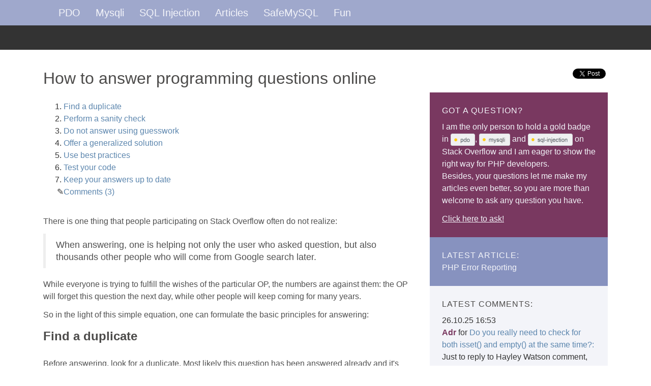

--- FILE ---
content_type: text/html; charset=latin1
request_url: https://phpdelusions.net/socode
body_size: 8310
content:
<!DOCTYPE html>
<html>
  <head>
    <!-- HTML5 shim and Respond.js IE8 support of HTML5 elements and media queries--><!--[if lt IE 7 ]><html class="ie ie6" lang="en"> <![endif]-->
    <!--[if IE 7 ]><html class="ie ie7" lang="en"> <![endif]-->
    <!--[if IE 8 ]><html class="ie ie8" lang="en"> <![endif]-->
    <!--[if (gte IE 9)|!(IE)]><!--><html lang="en"> <!--<![endif]-->
    <!--[if lt IE 9]>
    <script src="js/html5shiv.js"></script>
    <script src="js/respond.js"></script>
    <![endif]-->
    <!-- Mobile Devices Scale Trick-->
    <meta name="google-site-verification" content="rXSCgsT7Ek0Ybsq0OoRen2NsI91_GOHSCXWmGQ3K8OM" />
    <meta name="viewport" content="width=device-width, initial-scale=1.0">
    <!-- Seo Tags-->
    <meta property="og:type" content="article" />
    <meta property="og:title" content="How to answer programming questions online" />
    <meta property="og:site_name" content="Treating PHP delusions" />
    <meta property="og:description" content="There is one thing that people participating on Stack Overflow often do not realize:" />
    <meta property="og:url" content="https://phpdelusions.net/socode" />
    <meta property="og:image" content="https://phpdelusions.net/img/phpdelusion-big.png" />

    <meta name="description" content="There is one thing that people participating on Stack Overflow often do not realize:">

    <title>How to answer programming questions online - Treating PHP Delusions</title>
    <!-- Favicon-->
<link rel="apple-touch-icon" sizes="57x57" href="/apple-touch-icon-57x57.png">
<link rel="apple-touch-icon" sizes="60x60" href="/apple-touch-icon-60x60.png">
<link rel="apple-touch-icon" sizes="72x72" href="/apple-touch-icon-72x72.png">
<link rel="apple-touch-icon" sizes="76x76" href="/apple-touch-icon-76x76.png">
<link rel="apple-touch-icon" sizes="114x114" href="/apple-touch-icon-114x114.png">
<link rel="apple-touch-icon" sizes="120x120" href="/apple-touch-icon-120x120.png">
<link rel="apple-touch-icon" sizes="144x144" href="/apple-touch-icon-144x144.png">
<link rel="apple-touch-icon" sizes="152x152" href="/apple-touch-icon-152x152.png">
<link rel="apple-touch-icon" sizes="180x180" href="/apple-touch-icon-180x180.png">
<link rel="icon" type="image/png" href="/favicon-32x32.png" sizes="32x32">
<link rel="icon" type="image/png" href="/android-chrome-192x192.png" sizes="192x192">
<link rel="icon" type="image/png" href="/favicon-96x96.png" sizes="96x96">
<link rel="icon" type="image/png" href="/favicon-16x16.png" sizes="16x16">
<link rel="manifest" href="/manifest.json">
<link rel="mask-icon" href="/safari-pinned-tab.svg" color="#5bbad5">
<meta name="msapplication-TileColor" content="#da532c">
<meta name="msapplication-TileImage" content="/mstile-144x144.png">
<meta name="theme-color" content="#ffffff">
   
    <!-- StyleSheet-->
    <link rel="stylesheet" href="/bower_components/bootstrap/dist/css/bootstrap.min.css" type="text/css">
    <link rel="stylesheet" href="/css/phpdelusions.css" type="text/css">
    <!-- Loading Fira Sans From Google-->
  </head>
  <body>
    <nav role="navigation" class="navbar navbar-phpfaq">
      <div class="container">
        <div class="col-xs-12">
          <div class="navbar-header">
            <button type="button" data-toggle="collapse" data-target="#bs-example-navbar-collapse-1" class="navbar-toggle collapsed">
                <i class="fa fa-bars icon-baton"></i>
                <span class="sr-only">Menu</span>
            </button>
                      </div>
          <div id="bs-example-navbar-collapse-1" class="collapse navbar-collapse">
            <ul class="nav navbar-nav navbar-left">

              <li><a href="/pdo">PDO</a></li>
              <li><a href="/mysqli">Mysqli</a></li>
              <li><a href="/sql_injection">SQL Injection</a></li>
              <li><a href="/articles">Articles</a></li>
              <li><a href="/safemysql">SafeMySQL</a></li>
              <li><a href="/fun">Fun</a></li>

            </ul>
          </div>
        </div>
      </div>
    </nav>

    <div class="crumbs">
      <div class="container">
        <div class="col-xs-12">
          <ol class="breadcrumb">
            <li>&nbsp;&nbsp;&nbsp;&nbsp;&nbsp;&nbsp;&nbsp;&nbsp;&nbsp;&nbsp;&nbsp;&nbsp;&nbsp;&nbsp;&nbsp;&nbsp;</li>

          </ol>
        </div>
      </div>
    </div>

    <div class="container main-content">
        <div style="float:right;margin: 0 15px 20px 0;">
<div id="fb-root" sryle="margin: 5px 5px;"></div>
<script>(function(d, s, id) {
  var js, fjs = d.getElementsByTagName(s)[0];
  if (d.getElementById(id)) return;
  js = d.createElement(s); js.id = id;
  js.src = "//connect.facebook.net/en_US/sdk.js#xfbml=1&version=v2.5";
  fjs.parentNode.insertBefore(js, fjs);
}(document, 'script', 'facebook-jssdk'));</script>
            <span style="vertical-align:sub;"><a class="twitter-share-button" data-url="http://phpdelusions.net/socode" href="https://twitter.com/share">Tweet</a> <script>!function(d,s,id){var js,fjs=d.getElementsByTagName(s)[0];if(!d.getElementById(id)){js=d.createElement(s);js.id=id;js.src="//platform.twitter.com/widgets.js";fjs.parentNode.insertBefore(js,fjs);}}(document,"script","twitter-wjs");</script></span>
            <div class="fb-like" data-href="http://phpdelusions.net//socode" data-layout="button_count" data-action="like" data-show-faces="false" data-share="true"></div>
        </div>
      <div class="col-xs-12 col-sm-7 col-md-8 mb-4">
      <h1>How to answer programming questions online</h1>
<ol><li><a href='#dupe'>Find a duplicate</a></li>
<li><a href='#sanity'>Perform a sanity check</a></li>
<li><a href='#no_guesswork'>Do not answer using guesswork</a></li>
<li><a href='#generalized'>Offer a generalized solution</a></li>
<li><a href='#best_practices'>Use best practices</a></li>
<li><a href='#test'>Test your code</a></li>
<li><a href='#update'>Keep your answers up to date</a></li>
<li style="list-style-type: '&#9998;';"><a href="#comments">Comments (3)</a></li></ol><br>
<p>There is one thing that people participating on Stack Overflow often do not realize:</p>
<blockquote>
<p>When answering, one is helping not only the user who asked question, but also thousands other people who will come from Google search later.</p>
</blockquote>
<p>While everyone is trying to fulfill the wishes of the particular OP, the numbers are against them: the OP will forget this question the next day, while other people will keep coming for many years.</p>
<p>So in the light of this simple equation, one can formulate the basic principles for answering:</p>
<h3 id="dupe" class="title-h3">Find a duplicate</h3>
<p>Before answering, look for a duplicate. Most likely this question has been answered already and it's better to link an existing answer than to write another one.</p>
<h3 id="sanity" class="title-h3">Perform a sanity check</h3>
<p>always perform a sanity check for the question. People make strange assumptions and draw even stranger conclusions. Always verify the claimed behavior against your knowledge. If you don't have enough knowledge in the area, then don't answer at all, but wait for more experienced users to come.</p>
<ul>
<li>think one move ahead: what would be the outcome of my answer? Will it do any good for the OP? May be it would contradict with good practices or common sense?  </li>
<li>think one move behind: why would the OP ask such a question? What could be the background? Isn't a question being an <a href="https://phpdelusions.net/fun/circumcision">XY problem</a>? If so, what could be the actual problem instead?</li>
</ul>
<h3 id="no_guesswork" class="title-h3">Do not answer using guesswork</h3>
<p>Avoid blunt suggestions like &quot;a file cannot be saved? check permissions!&quot;. There are thousands possible reasons for such a problem. Even if your suggestion will work for the OP, there are others for whom it won't. First tell a user how they can get the error message that will reveal the actual problem, and after that offer them the solution for this particular issue. Consider editing the question to include the error message to help future visitors quickly identify whether the question applies to their case.</p>
<h3 id="generalized" class="title-h3">Offer a generalized solution</h3>
<p>When answering, always prefer a generalized solution for the problem stated in the question title, as Google will send people from Search based on the title.</p>
<ul>
<li>Only after offering a generalized solution, add a section for the OP's problem. It will help them but not at the cost of distracting the future visitors.</li>
<li>Refrain from nitpicking, and do not make your answer an irrelevant code review. It will distract a future reader from the core problem's solution. If a code review is all you can offer then don't answer at all, instead vote to close the question as it is off topic - it may be better suited to <a href="https://codereview.stackexchange.com/">Code Review Stack Exchange</a>.</li>
<li>In case the question title is not relevant to the body, or not informative at all, edit the question title. It should be relevant to the problem and unique enough. As a result, it will attract more visitors and bring you more upvotes.</li>
</ul>
<h3 id="best_practices" class="title-h3">Use best practices</h3>
<p>Always offer the better solution, follow the best practice known for the moment. Avoid quick and dirty hacks. People would code and copy/paste your code without thinking twice, so don't make Stack Overflow a dispenser of bad or outdated practices. Do not submit to low demands. Remember all those people who will learn from your answer.</p>
<h3 id="test" class="title-h3">Test your code</h3>
<p>Always keep handy a test bench, an environment for the chosen language, where you can test the code you are offering. It will save you from making typos and also from a shameful blunder in case the technology is not that familiar to you. In short, always test your code before posting - it is not as hard as it seems. For example, every PHP user has a local web-server with PHP and database installed. It does no harm to write your code in your favorite editor, then run it and only then paste it to the answer.</p>
<ul>
<li>A hint: you can always use this bench to test the code posted in the question. Sometimes the OP claims that their seemingly working code doesn't work, so you can test and prove it. Otherwise, vote to close the question.</li>
</ul>
<h3 id="update" class="title-h3">Keep your answers up to date</h3>
<p>If you notice that some answer of yours is getting more attention than others (in other words it gets an upvote once in a while), revisit it regularly and keep it up to date. One good, refined and well-explained answer is better than a dozen of quick and dirty code-only snippets.</p><br>
<br>
<br>
      </div>

      <div class="col-xs-12 col-sm-5 col-md-4">
        <div class="sidebar pb-6">
          <div class="sidebar-block bg-secondary p-3">
            <h3 class="uppercase mb-1"><a href="#comments">Got a question?</a></h3>
            <p class="mb-0">I am the only person to hold a gold badge in 
            <a href="http://stackoverflow.com/help/badges/4220/pdo" rel="nofollow"><img height="24" title="PDO gold badge" src="/img/badge-pdo.png"></a>,
            <a href="http://stackoverflow.com/help/badges/6342/mysqli" rel="nofollow"><img height="24" title="Mysqli gold badge" src="/img/badge-mysqli.png"></a>
            and 
            <a href="http://stackoverflow.com/help/badges/5981/sql-injection" rel="nofollow"><img height="24" title="SQL Injection gold badge" src="/img/badge-sql-injection.png"></a>
             on Stack Overflow and I am eager to show the right way for PHP developers.</p>
            <p>Besides, your questions let me make my articles even better, so you are more than welcome to ask any question you have.</p>
            <p class="mb-0"><a href="#comments" style="text-decoration:underline;">Click here to ask!</a></p>
          </div>
          <div class="sidebar-block bg-primary p-3">
            <a href="/articles/error_reporting">
                <span class="uppercase">Latest article:</span><br>
                PHP Error Reporting
            </a>
          </div>

          <div class="sidebar-block bg-primary-11 p-3">
              <h3 class="uppercase mb-1">Latest comments:</h3>
              <ul class="last-comments-list">
 
                <li>
	                26.10.25 16:53<br><span class="comment-author">Adr</span>
                	for <a href="/articles/empty#comment-1488">Do you really need to check for both isset() and empty() at the same time?:</a><br>
	                <span class="comment">Just to reply to Hayley Watson comment, there are actually some case where it makes sense to... </span><br>
	                <a href="/articles/empty#comment-1488">read more</a>
		        </li>
 
                <li>
	                07.10.25 11:36<br><span class="comment-author">offermag</span>
                	for <a href="/top#comment-1461">Top 10:</a><br>
	                <span class="comment">This is such a thorough debunking of PHP myths! &amp;#128079;
It’s refreshing to see misconceptions... </span><br>
	                <a href="/top#comment-1461">read more</a>
		        </li>
 
                <li>
	                25.08.25 12:59<br><span class="comment-author">administrasi bisnis</span>
                	for <a href="/top#comment-1422">Top 10:</a><br>
	                <span class="comment">This gave me a whole new perspective – thank you so much. </span><br>
	                <a href="/top#comment-1422">read more</a>
		        </li>
 
                <li>
	                03.08.25 17:20<br><span class="comment-author">Roberto</span>
                	for <a href="/mysqli_examples/select#comment-1411">How to run a SELECT query using Mysqli:</a><br>
	                <span class="comment">To the author: Did you freaking try what you wrote? It works only if in the db there is one... </span><br>
	                <a href="/mysqli_examples/select#comment-1411">read more</a>
		        </li>
 
                <li>
	                27.07.25 00:14<br><span class="comment-author">learining</span>
                	for <a href="/mysqli_examples/prepared_select#comment-1410">Mysqli SELECT query with prepared statements:</a><br>
	                <span class="comment">can you please explain / show an example:
1  num_rows with a prepared select 
2  affected_rows... </span><br>
	                <a href="/mysqli_examples/prepared_select#comment-1410">read more</a>
		        </li>
              </ul>

          </div>

          <div class="sidebar-block bg-primary-10 p-3" align="center">
<a class="twitter-timeline" href="https://twitter.com/ShrapnelCol" data-widget-id="732288407301435392" width="300" height="400" data-chrome="noheader nofooter noborder">Tweets by @ShrapnelCol</a>
<script>!function(d,s,id){var js,fjs=d.getElementsByTagName(s)[0],p=/^http:/.test(d.location)?'http':'https';if(!d.getElementById(id)){js=d.createElement(s);js.id=id;js.src=p+"://platform.twitter.com/widgets.js";fjs.parentNode.insertBefore(js,fjs);}}(document,"script","twitter-wjs");</script>
          </div>

          </div>
        </div>
        </div>
      </div>
      
    </div>
    
    <div class="comments pt-3 pb-3">
      <div class="container" id="comments">
        <div class="col-lg-6 col-md-9 col-sm-9">
          <h2>Add a comment</h2>
          <p>Please refrain from sending spam or advertising of any sort.<br>
          Messages with hyperlinks will be pending for moderator's review.</p>
          <p><b>Markdown is now supported:</b>
          <ul>
          <li><code>&gt;</code> before and an empty line after for a quote
          <li>to mark a block of code add four spaces before each line and empty lines before and after
          </ul>
          </p>
          <form class="form-horizontal form-phpfaq mt-3" method="POST">
            <div class="form-group">
              <label for="comment-name" class="col-sm-4 control-label">Your name</label>
              <div class="col-sm-8">
                <input type="text" name="name" id="comment-name" class="form-control" value="">
              </div>
            </div>
            <div class="form-group">
              <label for="comment-email" class="col-sm-4 control-label">Are you a robot?</label>
              <div class="col-sm-8">
                <input type="text" name="email" id="comment-email" class="form-control">
              </div>
            </div>
            <div class="form-group">
              <label for="comment-comment" class="col-sm-4 control-label">Message</label>
              <div class="col-sm-8">
                <textarea name="body" rows="5" id="comment-comment" class="form-control"></textarea>
              </div>
            </div>
            <div class="form-group">
              <label for="comment-city" class="col-sm-4 control-label">Address</label>
              <div class="col-sm-8">
                <input type="text" name="city" id="comment-city" class="form-control" value="">
                <p class="form-control-static">If you want to get a reply from admin, you may enter your E—mail address above</p>
              </div>
            </div>
            <div class="form-group">
              <div class="col-sm-4"></div>
              <div class="col-sm-8 col-md-4 col-lg-4">
                  <input type="hidden" name="date" value="1768634250">
                  <input type="hidden" name="topic" value="69">
                <button type="submit" class="btn btn-phpfaq btn-block">Send</button>
              </div>
            </div>
          </form>

        </div>
      </div>
    </div>
    <div class="comments pt-6">
      <div class="container">
        <div class="col-xs-12 col-sm-7 col-md-8">
          <h2 class="h1">Comments:</h2>
          <ul class="comments-list">
 
            <li class="comment" id="comment-1096">
              <div class="comment-author">
              	Phil Rasmussen, 28.04.22 17:58              </div>
              <div class="comment-body" style="overflow:hidden"><p>I am in the process of upgrading my website coding to from php 7.1 to conform to php 7.4 requirements.  Most of this re-coding deals with my mysql databases and tables.</p>
<p>I am switching all my database queries from mysqli to PDO.</p>
<p>I am having trouble with the PDO update process and I don't know if I am missing something in my coding or if this is a php.ini problem or a php version issue.  I'm hoping that your can help me out.  My PDO connection works as does select, delete, and insert.  My update code is below.</p>
<p>Looking forward to hearing from you and what the problem might be.
Phil Rasmussen</p>
<pre><code><span style="color: #0000BB">$stmt </span><span style="color: #007700">= </span><span style="color: #0000BB">$conn</span><span style="color: #007700">-&gt;</span><span style="color: #0000BB">prepare</span><span style="color: #007700">(</span><span style="color: #DD0000">"
UPDATE classified
SET
buy_sell = :buy_sell,
date = :today,
item = :item,
price = :price,
description = :description,
status = :status,
photo = :photo
WHERE classified_id = :classified_id
"</span><span style="color: #007700">);
echo </span><span style="color: #DD0000">"hi there"</span><span style="color: #007700">;
</span><span style="color: #0000BB">$stmt</span><span style="color: #007700">-&gt; </span><span style="color: #0000BB">bindParam</span><span style="color: #007700">(</span><span style="color: #DD0000">':buy_sell' </span><span style="color: #007700">, </span><span style="color: #0000BB">$buy_sell</span><span style="color: #007700">, </span><span style="color: #0000BB">PDO</span><span style="color: #007700">::</span><span style="color: #0000BB">PARAM_INT</span><span style="color: #007700">);
</span><span style="color: #0000BB">$stmt</span><span style="color: #007700">-&gt; </span><span style="color: #0000BB">bindParam</span><span style="color: #007700">(</span><span style="color: #DD0000">':date' </span><span style="color: #007700">, </span><span style="color: #0000BB">$today</span><span style="color: #007700">, </span><span style="color: #0000BB">PDO</span><span style="color: #007700">::</span><span style="color: #0000BB">PARAM_INT</span><span style="color: #007700">);
</span><span style="color: #0000BB">$stmt</span><span style="color: #007700">-&gt; </span><span style="color: #0000BB">bindParam</span><span style="color: #007700">(</span><span style="color: #DD0000">':item' </span><span style="color: #007700">, </span><span style="color: #0000BB">$item</span><span style="color: #007700">, </span><span style="color: #0000BB">PDO</span><span style="color: #007700">::</span><span style="color: #0000BB">PARAM_INT</span><span style="color: #007700">);
</span><span style="color: #0000BB">$stmt</span><span style="color: #007700">-&gt; </span><span style="color: #0000BB">bindParam</span><span style="color: #007700">(</span><span style="color: #DD0000">':price' </span><span style="color: #007700">, </span><span style="color: #0000BB">$price</span><span style="color: #007700">, </span><span style="color: #0000BB">PDO</span><span style="color: #007700">::</span><span style="color: #0000BB">PARAM_INT</span><span style="color: #007700">);
</span><span style="color: #0000BB">$stmt</span><span style="color: #007700">-&gt; </span><span style="color: #0000BB">bindParam</span><span style="color: #007700">(</span><span style="color: #DD0000">':description' </span><span style="color: #007700">, </span><span style="color: #0000BB">$description</span><span style="color: #007700">, </span><span style="color: #0000BB">PDO</span><span style="color: #007700">::</span><span style="color: #0000BB">PARAM_INT</span><span style="color: #007700">);
</span><span style="color: #0000BB">$stmt</span><span style="color: #007700">-&gt; </span><span style="color: #0000BB">bindParam</span><span style="color: #007700">(</span><span style="color: #DD0000">':status' </span><span style="color: #007700">, </span><span style="color: #0000BB">$status</span><span style="color: #007700">, </span><span style="color: #0000BB">PDO</span><span style="color: #007700">::</span><span style="color: #0000BB">PARAM_INT</span><span style="color: #007700">);
</span><span style="color: #0000BB">$stmt</span><span style="color: #007700">-&gt; </span><span style="color: #0000BB">bindParam</span><span style="color: #007700">(</span><span style="color: #DD0000">':photo' </span><span style="color: #007700">, </span><span style="color: #0000BB">$photo</span><span style="color: #007700">, </span><span style="color: #0000BB">PDO</span><span style="color: #007700">::</span><span style="color: #0000BB">PARAM_INT</span><span style="color: #007700">);
</span><span style="color: #0000BB">$stmt</span><span style="color: #007700">-&gt;</span><span style="color: #0000BB">bindParam</span><span style="color: #007700">(</span><span style="color: #DD0000">'classified_id'</span><span style="color: #007700">, </span><span style="color: #0000BB">$classified_id</span><span style="color: #007700">, </span><span style="color: #0000BB">PDO</span><span style="color: #007700">::</span><span style="color: #0000BB">PARAM_INT</span><span style="color: #007700">);
echo </span><span style="color: #DD0000">"hi-4"</span><span style="color: #007700">;                     </span><span style="color: #FF8000">// seems to stop here
</span><span style="color: #0000BB">$stmt </span><span style="color: #007700">-&gt; </span><span style="color: #0000BB">execute</span><span style="color: #007700">();
echo </span><span style="color: #DD0000">"hi-5"</span><span style="color: #007700">;</span></code></pre></div>
            </li>
 
            <li class="comment" id="comment-924">
              <div class="comment-author">
              	Vishwa Jay, 16.12.20 02:00              </div>
              <div class="comment-body" style="overflow:hidden"><p>I agree that the word &quot;batter&quot; in this situation (from 30 months before me) should instead be the word &quot;better&quot;.</p>
<p>That being said, as a native speaker of English I also agree that the written English generally is top-notch. I have come here many times for PDO.</p></div>
            </li>
 
            <li class="comment" id="comment-518">
              <div class="comment-author">
              	William Cole, 28.06.18 06:28              </div>
              <div class="comment-body" style="overflow:hidden"><p>I think your English is excellent.  This is about the &quot;About&quot; page, second paragraph from the bottom (above the Disclaimer):
&quot;could make Stack OVerflow a batter place&quot;
Should be:
&quot;could make Stack Overflow a better place&quot;</p>
<p>Thank you for these tutorials.</p></div>
            </li>
          </ul>
          
        </div>
      </div>
    </div>

    

    <div class="footer">
      <div class="container">
        <div class="col-xs-12 col-sm-2 col-md-2">
        </div>
        <div class="col-xs-12 col-sm-10 col-md-8">
            <a href="/about" class="footer-link">About</a>
            © phpdelusions.net, 2026
        </div>
        <div class="col-xs-12 col-sm-12 col-md-2">
          <p></p>
        </div>
      </div>
    </div>
    <!-- Srcipts-->
<script>
  (function(i,s,o,g,r,a,m){i['GoogleAnalyticsObject']=r;i[r]=i[r]||function(){
  (i[r].q=i[r].q||[]).push(arguments)},i[r].l=1*new Date();a=s.createElement(o),
  m=s.getElementsByTagName(o)[0];a.async=1;a.src=g;m.parentNode.insertBefore(a,m)
  })(window,document,'script','//www.google-analytics.com/analytics.js','ga');

  ga('create', 'UA-49337698-1', 'auto');
  ga('send', 'pageview');
  ga('send', '_trackPageview');
  
  document.addEventListener("click", function(){
    ga('send', 'event', 'View tracker', 'click');
  });
</script>
    <script src="/bower_components/jquery/dist/jquery.min.js"></script>
    <script src="/bower_components/bootstrap/dist/js/bootstrap.min.js"></script>
    <script src="/js/custom.js"></script>
<? #    <script src="https://cdn.jsdelivr.net/gh/virae/we-stand-with-ukraine@v1.0.2/badge.js" async></script> ?>
  </body>
</html>


--- FILE ---
content_type: text/css
request_url: https://phpdelusions.net/css/phpdelusions.css
body_size: 20842
content:
/***
XX. GAPS
Gaps is using for deciding spacing in the blocks
***/
/* Padding All Directions */
.p0,
.p-0 {
  padding: 0;
}
.p8,
.p-1 {
  padding: 8px;
}
.p16,
.p-2 {
  padding: 16px;
}
.p24,
.p-3 {
  padding: 24px;
}
.p32,
.p-4 {
  padding: 32px;
}
.p40,
.p-5 {
  padding: 40px;
}
.p48,
.p-6 {
  padding: 48px;
}
.p56,
.p-7 {
  padding: 56px;
}
.p64,
.p-8 {
  padding: 64px;
}
.p72,
.p-9 {
  padding: 72px;
}
.p80,
.p-10 {
  padding: 80px;
}
.p88,
.p-11 {
  padding: 88px;
}
.p96,
.p-12 {
  padding: 96px;
}
.p104,
.p-13 {
  padding: 104px;
}
.p112,
.p-14 {
  padding: 112px;
}
.p120,
.p-15 {
  padding: 120px;
}
/* Padding Horizontal Direction */
.ph0,
.ph-0 {
  padding-left: 0;
  padding-right: 0;
}
.ph8,
.ph-1 {
  padding-left: 8px;
  padding-right: 8px;
}
.ph16,
.ph-2 {
  padding-left: 16px;
  padding-right: 16px;
}
.ph24,
.ph-3 {
  padding-left: 24px;
  padding-right: 24px;
}
.ph32,
.ph-4 {
  padding-left: 32px;
  padding-right: 32px;
}
.ph40,
.ph-5 {
  padding-left: 40px;
  padding-right: 40px;
}
.ph48,
.ph-6 {
  padding-left: 48px;
  padding-right: 48px;
}
.ph56,
.ph-7 {
  padding-left: 56px;
  padding-right: 56px;
}
.ph64,
.ph-8 {
  padding-left: 64px;
  padding-right: 64px;
}
.ph72,
.ph-9 {
  padding-left: 72px;
  padding-right: 72px;
}
.ph80,
.ph-10 {
  padding-left: 80px;
  padding-right: 80px;
}
.ph88,
.ph-11 {
  padding-left: 88px;
  padding-right: 88px;
}
.ph96,
.ph-12 {
  padding-left: 96px;
  padding-right: 96px;
}
.ph104,
.ph-13 {
  padding-left: 104px;
  padding-right: 104px;
}
.ph112,
.ph-14 {
  padding-left: 112px;
  padding-right: 112px;
}
.ph120,
.ph-15 {
  padding-left: 120px;
  padding-right: 120px;
}
/* Padding Vertical Direction */
.pv0,
.pv-0 {
  padding-top: 0;
  padding-bottom: 0;
}
.pv8,
.pv-1 {
  padding-top: 8px;
  padding-bottom: 8px;
}
.pv16,
.pv-2 {
  padding-top: 16px;
  padding-bottom: 16px;
}
.pv24,
.pv-3 {
  padding-top: 24px;
  padding-bottom: 24px;
}
.pv32,
.pv-4 {
  padding-top: 32px;
  padding-bottom: 32px;
}
.pv40,
.pv-5 {
  padding-top: 40px;
  padding-bottom: 40px;
}
.pv48,
.pv-6 {
  padding-top: 48px;
  padding-bottom: 48px;
}
.pv56,
.pv-7 {
  padding-top: 56px;
  padding-bottom: 56px;
}
.pv64,
.pv-8 {
  padding-top: 64px;
  padding-bottom: 64px;
}
.pv72,
.pv-9 {
  padding-top: 72px;
  padding-bottom: 72px;
}
.pv80,
.pv-10 {
  padding-top: 80px;
  padding-bottom: 80px;
}
.pv88,
.pv-11 {
  padding-top: 88px;
  padding-bottom: 88px;
}
.pv96,
.pv-12 {
  padding-top: 96px;
  padding-bottom: 96px;
}
.pv104,
.pv-13 {
  padding-top: 104px;
  padding-bottom: 104px;
}
.pv112,
.pv-14 {
  padding-top: 112px;
  padding-bottom: 112px;
}
.pv120,
.pv-15 {
  padding-top: 120px;
  padding-bottom: 120px;
}
/* Padding Top */
.pt0,
.pt-0 {
  padding-top: 0;
}
.pt8,
.pt-1 {
  padding-top: 8px;
}
.pt16,
.pt-2 {
  padding-top: 16px;
}
.pt24,
.pt-3 {
  padding-top: 24px;
}
.pt32,
.pt-4 {
  padding-top: 32px;
}
.pt40,
.pt-5 {
  padding-top: 40px;
}
.pt48,
.pt-6 {
  padding-top: 48px;
}
.pt56,
.pt-7 {
  padding-top: 56px;
}
.pt64,
.pt-8 {
  padding-top: 64px;
}
.pt72,
.pt-9 {
  padding-top: 72px;
}
.pt80,
.pt-10 {
  padding-top: 80px;
}
.pt88,
.pt-11 {
  padding-top: 88px;
}
.pt96,
.pt-12 {
  padding-top: 96px;
}
.pt104,
.pt-13 {
  padding-top: 104px;
}
.pt112,
.pt-14 {
  padding-top: 112px;
}
.pt120,
.pt-15 {
  padding-top: 120px;
}
/* Padding Right */
.pr0,
.pr-0 {
  padding-right: 0;
}
.pr8,
.pr-1 {
  padding-right: 8px;
}
.pr16,
.pr-2 {
  padding-right: 16px;
}
.pr24,
.pr-3 {
  padding-right: 24px;
}
.pr32,
.pr-4 {
  padding-right: 32px;
}
.pr40,
.pr-5 {
  padding-right: 40px;
}
.pr48,
.pr-6 {
  padding-right: 48px;
}
.pr56,
.pr-7 {
  padding-right: 56px;
}
.pr64,
.pr-8 {
  padding-right: 64px;
}
.pr72,
.pr-9 {
  padding-right: 72px;
}
.pr80,
.pr-10 {
  padding-right: 80px;
}
.pr88,
.pr-11 {
  padding-right: 88px;
}
.pr96,
.pr-12 {
  padding-right: 96px;
}
.pr104,
.pr-13 {
  padding-right: 104px;
}
.pr112,
.pr-14 {
  padding-right: 112px;
}
.pr120,
.pr-15 {
  padding-right: 120px;
}
/* Padding Bottom */
.pb0,
.pb-0 {
  padding-bottom: 0;
}
.pb8,
.pb-1 {
  padding-bottom: 8px;
}
.pb16,
.pb-2 {
  padding-bottom: 16px;
}
.pb24,
.pb-3 {
  padding-bottom: 24px;
}
.pb32,
.pb-4 {
  padding-bottom: 32px;
}
.pb40,
.pb-5 {
  padding-bottom: 40px;
}
.pb48,
.pb-6 {
  padding-bottom: 48px;
}
.pb56,
.pb-7 {
  padding-bottom: 56px;
}
.pb64,
.pb-8 {
  padding-bottom: 64px;
}
.pb72,
.pb-9 {
  padding-bottom: 72px;
}
.pb80,
.pb-10 {
  padding-bottom: 80px;
}
.pb88,
.pb-11 {
  padding-bottom: 88px;
}
.pb96,
.pb-12 {
  padding-bottom: 96px;
}
.pb104,
.pb-13 {
  padding-bottom: 104px;
}
.pb112,
.pb-14 {
  padding-bottom: 112px;
}
.pb120,
.pb-15 {
  padding-bottom: 120px;
}
/* Padding Left */
.pl0,
.pl-0 {
  padding-left: 0;
}
.pl8,
.pl-1 {
  padding-left: 8px;
}
.pl16,
.pl-2 {
  padding-left: 16px;
}
.pl24,
.pl-3 {
  padding-left: 24px;
}
.pl32,
.pl-4 {
  padding-left: 32px;
}
.pl40,
.pl-5 {
  padding-left: 40px;
}
.pl48,
.pl-6 {
  padding-left: 48px;
}
.pl56,
.pl-7 {
  padding-left: 56px;
}
.pl64,
.pl-8 {
  padding-left: 64px;
}
.pl72,
.pl-9 {
  padding-left: 72px;
}
.pl80,
.pl-10 {
  padding-left: 80px;
}
.pl88,
.pl-11 {
  padding-left: 88px;
}
.pl96,
.pl-12 {
  padding-left: 96px;
}
.pl104,
.pl-13 {
  padding-left: 104px;
}
.pl112,
.pl-14 {
  padding-left: 112px;
}
.pl120,
.pl-15 {
  padding-left: 120px;
}
/* Padding All Directions */
.p0,
.p-0 {
  padding: 0;
}
.p8,
.p-1 {
  padding: 8px;
}
.p16,
.p-2 {
  padding: 16px;
}
.p24,
.p-3 {
  padding: 24px;
}
.p32,
.p-4 {
  padding: 32px;
}
.p40,
.p-5 {
  padding: 40px;
}
.p48,
.p-6 {
  padding: 48px;
}
.p56,
.p-7 {
  padding: 56px;
}
.p64,
.p-8 {
  padding: 64px;
}
.p72,
.p-9 {
  padding: 72px;
}
.p80,
.p-10 {
  padding: 80px;
}
.p88,
.p-11 {
  padding: 88px;
}
.p96,
.p-12 {
  padding: 96px;
}
.p104,
.p-13 {
  padding: 104px;
}
.p112,
.p-14 {
  padding: 112px;
}
.p120,
.p-15 {
  padding: 120px;
}
/* Padding Horizontal Direction */
.ph0,
.ph-0 {
  padding-left: 0;
  padding-right: 0;
}
.ph8,
.ph-1 {
  padding-left: 8px;
  padding-right: 8px;
}
.ph16,
.ph-2 {
  padding-left: 16px;
  padding-right: 16px;
}
.ph24,
.ph-3 {
  padding-left: 24px;
  padding-right: 24px;
}
.ph32,
.ph-4 {
  padding-left: 32px;
  padding-right: 32px;
}
.ph40,
.ph-5 {
  padding-left: 40px;
  padding-right: 40px;
}
.ph48,
.ph-6 {
  padding-left: 48px;
  padding-right: 48px;
}
.ph56,
.ph-7 {
  padding-left: 56px;
  padding-right: 56px;
}
.ph64,
.ph-8 {
  padding-left: 64px;
  padding-right: 64px;
}
.ph72,
.ph-9 {
  padding-left: 72px;
  padding-right: 72px;
}
.ph80,
.ph-10 {
  padding-left: 80px;
  padding-right: 80px;
}
.ph88,
.ph-11 {
  padding-left: 88px;
  padding-right: 88px;
}
.ph96,
.ph-12 {
  padding-left: 96px;
  padding-right: 96px;
}
.ph104,
.ph-13 {
  padding-left: 104px;
  padding-right: 104px;
}
.ph112,
.ph-14 {
  padding-left: 112px;
  padding-right: 112px;
}
.ph120,
.ph-15 {
  padding-left: 120px;
  padding-right: 120px;
}
/* Padding Vertical Direction */
.pv0,
.pv-0 {
  padding-top: 0;
  padding-bottom: 0;
}
.pv8,
.pv-1 {
  padding-top: 8px;
  padding-bottom: 8px;
}
.pv16,
.pv-2 {
  padding-top: 16px;
  padding-bottom: 16px;
}
.pv24,
.pv-3 {
  padding-top: 24px;
  padding-bottom: 24px;
}
.pv32,
.pv-4 {
  padding-top: 32px;
  padding-bottom: 32px;
}
.pv40,
.pv-5 {
  padding-top: 40px;
  padding-bottom: 40px;
}
.pv48,
.pv-6 {
  padding-top: 48px;
  padding-bottom: 48px;
}
.pv56,
.pv-7 {
  padding-top: 56px;
  padding-bottom: 56px;
}
.pv64,
.pv-8 {
  padding-top: 64px;
  padding-bottom: 64px;
}
.pv72,
.pv-9 {
  padding-top: 72px;
  padding-bottom: 72px;
}
.pv80,
.pv-10 {
  padding-top: 80px;
  padding-bottom: 80px;
}
.pv88,
.pv-11 {
  padding-top: 88px;
  padding-bottom: 88px;
}
.pv96,
.pv-12 {
  padding-top: 96px;
  padding-bottom: 96px;
}
.pv104,
.pv-13 {
  padding-top: 104px;
  padding-bottom: 104px;
}
.pv112,
.pv-14 {
  padding-top: 112px;
  padding-bottom: 112px;
}
.pv120,
.pv-15 {
  padding-top: 120px;
  padding-bottom: 120px;
}
/* Padding Top */
.pt0,
.pt-0 {
  padding-top: 0;
}
.pt8,
.pt-1 {
  padding-top: 8px;
}
.pt16,
.pt-2 {
  padding-top: 16px;
}
.pt24,
.pt-3 {
  padding-top: 24px;
}
.pt32,
.pt-4 {
  padding-top: 32px;
}
.pt40,
.pt-5 {
  padding-top: 40px;
}
.pt48,
.pt-6 {
  padding-top: 48px;
}
.pt56,
.pt-7 {
  padding-top: 56px;
}
.pt64,
.pt-8 {
  padding-top: 64px;
}
.pt72,
.pt-9 {
  padding-top: 72px;
}
.pt80,
.pt-10 {
  padding-top: 80px;
}
.pt88,
.pt-11 {
  padding-top: 88px;
}
.pt96,
.pt-12 {
  padding-top: 96px;
}
.pt104,
.pt-13 {
  padding-top: 104px;
}
.pt112,
.pt-14 {
  padding-top: 112px;
}
.pt120,
.pt-15 {
  padding-top: 120px;
}
/* Padding Right */
.pr0,
.pr-0 {
  padding-right: 0;
}
.pr8,
.pr-1 {
  padding-right: 8px;
}
.pr16,
.pr-2 {
  padding-right: 16px;
}
.pr24,
.pr-3 {
  padding-right: 24px;
}
.pr32,
.pr-4 {
  padding-right: 32px;
}
.pr40,
.pr-5 {
  padding-right: 40px;
}
.pr48,
.pr-6 {
  padding-right: 48px;
}
.pr56,
.pr-7 {
  padding-right: 56px;
}
.pr64,
.pr-8 {
  padding-right: 64px;
}
.pr72,
.pr-9 {
  padding-right: 72px;
}
.pr80,
.pr-10 {
  padding-right: 80px;
}
.pr88,
.pr-11 {
  padding-right: 88px;
}
.pr96,
.pr-12 {
  padding-right: 96px;
}
.pr104,
.pr-13 {
  padding-right: 104px;
}
.pr112,
.pr-14 {
  padding-right: 112px;
}
.pr120,
.pr-15 {
  padding-right: 120px;
}
/* Padding Bottom */
.pb0,
.pb-0 {
  padding-bottom: 0;
}
.pb8,
.pb-1 {
  padding-bottom: 8px;
}
.pb16,
.pb-2 {
  padding-bottom: 16px;
}
.pb24,
.pb-3 {
  padding-bottom: 24px;
}
.pb32,
.pb-4 {
  padding-bottom: 32px;
}
.pb40,
.pb-5 {
  padding-bottom: 40px;
}
.pb48,
.pb-6 {
  padding-bottom: 48px;
}
.pb56,
.pb-7 {
  padding-bottom: 56px;
}
.pb64,
.pb-8 {
  padding-bottom: 64px;
}
.pb72,
.pb-9 {
  padding-bottom: 72px;
}
.pb80,
.pb-10 {
  padding-bottom: 80px;
}
.pb88,
.pb-11 {
  padding-bottom: 88px;
}
.pb96,
.pb-12 {
  padding-bottom: 96px;
}
.pb104,
.pb-13 {
  padding-bottom: 104px;
}
.pb112,
.pb-14 {
  padding-bottom: 112px;
}
.pb120,
.pb-15 {
  padding-bottom: 120px;
}
/* Padding Left */
.pl0,
.pl-0 {
  padding-left: 0;
}
.pl8,
.pl-1 {
  padding-left: 8px;
}
.pl16,
.pl-2 {
  padding-left: 16px;
}
.pl24,
.pl-3 {
  padding-left: 24px;
}
.pl32,
.pl-4 {
  padding-left: 32px;
}
.pl40,
.pl-5 {
  padding-left: 40px;
}
.pl48,
.pl-6 {
  padding-left: 48px;
}
.pl56,
.pl-7 {
  padding-left: 56px;
}
.pl64,
.pl-8 {
  padding-left: 64px;
}
.pl72,
.pl-9 {
  padding-left: 72px;
}
.pl80,
.pl-10 {
  padding-left: 80px;
}
.pl88,
.pl-11 {
  padding-left: 88px;
}
.pl96,
.pl-12 {
  padding-left: 96px;
}
.pl104,
.pl-13 {
  padding-left: 104px;
}
.pl112,
.pl-14 {
  padding-left: 112px;
}
.pl120,
.pl-15 {
  padding-left: 120px;
}
/* Margin All Directions */
.m0,
.m-0 {
  margin: 0;
}
.m8,
.m-1 {
  margin: 8px;
}
.m16,
.m-2 {
  margin: 16px;
}
.m24,
.m-3 {
  margin: 24px;
}
.m32,
.m-4 {
  margin: 32px;
}
.m40,
.m-5 {
  margin: 40px;
}
.m48,
.m-6 {
  margin: 48px;
}
.m56,
.m-7 {
  margin: 56px;
}
.m64,
.m-8 {
  margin: 64px;
}
.m72,
.m-9 {
  margin: 72px;
}
.m80,
.m-10 {
  margin: 80px;
}
.m88,
.m-11 {
  margin: 88px;
}
.m96,
.m-12 {
  margin: 96px;
}
.m104,
.m-13 {
  margin: 104px;
}
.m112,
.m-14 {
  margin: 112px;
}
.m120,
.m-15 {
  margin: 120px;
}
/* Margin Horizontal Direction */
.mh0,
.mh-0 {
  margin-left: 0;
  margin-right: 0;
}
.mh8,
.mh-1 {
  margin-left: 8px;
  margin-right: 8px;
}
.mh16,
.mh-2 {
  margin-left: 16px;
  margin-right: 16px;
}
.mh24,
.mh-3 {
  margin-left: 24px;
  margin-right: 24px;
}
.mh32,
.mh-4 {
  margin-left: 32px;
  margin-right: 32px;
}
.mh40,
.mh-5 {
  margin-left: 40px;
  margin-right: 40px;
}
.mh48,
.mh-6 {
  margin-left: 48px;
  margin-right: 48px;
}
.mh56,
.mh-7 {
  margin-left: 56px;
  margin-right: 56px;
}
.mh64,
.mh-8 {
  margin-left: 64px;
  margin-right: 64px;
}
.mh72,
.mh-9 {
  margin-left: 72px;
  margin-right: 72px;
}
.mh80,
.mh-10 {
  margin-left: 80px;
  margin-right: 80px;
}
.mh88,
.mh-11 {
  margin-left: 88px;
  margin-right: 88px;
}
.mh96,
.mh-12 {
  margin-left: 96px;
  margin-right: 96px;
}
.mh104,
.mh-13 {
  margin-left: 104px;
  margin-right: 104px;
}
.mh112,
.mh-14 {
  margin-left: 112px;
  margin-right: 112px;
}
.mh120,
.mh-15 {
  margin-left: 120px;
  margin-right: 120px;
}
/* Margin Vertical Direction */
.mv0,
.mv-0 {
  margin-top: 0;
  margin-bottom: 0;
}
.mv8,
.mv-1 {
  margin-top: 8px;
  margin-bottom: 8px;
}
.mv16,
.mv-2 {
  margin-top: 16px;
  margin-bottom: 16px;
}
.mv24,
.mv-3 {
  margin-top: 24px;
  margin-bottom: 24px;
}
.mv32,
.mv-4 {
  margin-top: 32px;
  margin-bottom: 32px;
}
.mv40,
.mv-5 {
  margin-top: 40px;
  margin-bottom: 40px;
}
.mv48,
.mv-6 {
  margin-top: 48px;
  margin-bottom: 48px;
}
.mv56,
.mv-7 {
  margin-top: 56px;
  margin-bottom: 56px;
}
.mv64,
.mv-8 {
  margin-top: 64px;
  margin-bottom: 64px;
}
.mv72,
.mv-9 {
  margin-top: 72px;
  margin-bottom: 72px;
}
.mv80,
.mv-10 {
  margin-top: 80px;
  margin-bottom: 80px;
}
.mv88,
.mv-11 {
  margin-top: 88px;
  margin-bottom: 88px;
}
.mv96,
.mv-12 {
  margin-top: 96px;
  margin-bottom: 96px;
}
.mv104,
.mv-13 {
  margin-top: 104px;
  margin-bottom: 104px;
}
.mv112,
.mv-14 {
  margin-top: 112px;
  margin-bottom: 112px;
}
.mv120,
.mv-15 {
  margin-top: 120px;
  margin-bottom: 120px;
}
/* Margin Top */
.mt0,
.mt-0 {
  margin-top: 0;
}
.mt8,
.mt-1 {
  margin-top: 8px;
}
.mt16,
.mt-2 {
  margin-top: 16px;
}
.mt24,
.mt-3 {
  margin-top: 24px;
}
.mt32,
.mt-4 {
  margin-top: 32px;
}
.mt40,
.mt-5 {
  margin-top: 40px;
}
.mt48,
.mt-6 {
  margin-top: 48px;
}
.mt56,
.mt-7 {
  margin-top: 56px;
}
.mt64,
.mt-8 {
  margin-top: 64px;
}
.mt72,
.mt-9 {
  margin-top: 72px;
}
.mt80,
.mt-10 {
  margin-top: 80px;
}
.mt88,
.mt-11 {
  margin-top: 88px;
}
.mt96,
.mt-12 {
  margin-top: 96px;
}
.mt104,
.mt-13 {
  margin-top: 104px;
}
.mt112,
.mt-14 {
  margin-top: 112px;
}
.mt120,
.mt-15 {
  margin-top: 120px;
}
/* Margin Right */
.mr0,
.mr-0 {
  margin-right: 0;
}
.mr8,
.mr-1 {
  margin-right: 8px;
}
.mr16,
.mr-2 {
  margin-right: 16px;
}
.mr24,
.mr-3 {
  margin-right: 24px;
}
.mr32,
.mr-4 {
  margin-right: 32px;
}
.mr40,
.mr-5 {
  margin-right: 40px;
}
.mr48,
.mr-6 {
  margin-right: 48px;
}
.mr56,
.mr-7 {
  margin-right: 56px;
}
.mr64,
.mr-8 {
  margin-right: 64px;
}
.mr72,
.mr-9 {
  margin-right: 72px;
}
.mr80,
.mr-10 {
  margin-right: 80px;
}
.mr88,
.mr-11 {
  margin-right: 88px;
}
.mr96,
.mr-12 {
  margin-right: 96px;
}
.mr104,
.mr-13 {
  margin-right: 104px;
}
.mr112,
.mr-14 {
  margin-right: 112px;
}
.mr120,
.mr-15 {
  margin-right: 120px;
}
/* Margin Bottom */
.mb0,
.mb-0 {
  margin-bottom: 0;
}
.mb8,
.mb-1 {
  margin-bottom: 8px;
}
.mb16,
.mb-2 {
  margin-bottom: 16px;
}
.mb24,
.mb-3 {
  margin-bottom: 24px;
}
.mb32,
.mb-4 {
  margin-bottom: 32px;
}
.mb40,
.mb-5 {
  margin-bottom: 40px;
}
.mb48,
.mb-6 {
  margin-bottom: 48px;
}
.mb56,
.mb-7 {
  margin-bottom: 56px;
}
.mb64,
.mb-8 {
  margin-bottom: 64px;
}
.mb72,
.mb-9 {
  margin-bottom: 72px;
}
.mb80,
.mb-10 {
  margin-bottom: 80px;
}
.mb88,
.mb-11 {
  margin-bottom: 88px;
}
.mb96,
.mb-12 {
  margin-bottom: 96px;
}
.mb104,
.mb-13 {
  margin-bottom: 104px;
}
.mb112,
.mb-14 {
  margin-bottom: 112px;
}
.mb120,
.mb-15 {
  margin-bottom: 120px;
}
/* Margin Left */
.ml0,
.ml-0 {
  margin-left: 0;
}
.ml8,
.ml-1 {
  margin-left: 8px;
}
.ml16,
.ml-2 {
  margin-left: 16px;
}
.ml24,
.ml-3 {
  margin-left: 24px;
}
.ml32,
.ml-4 {
  margin-left: 32px;
}
.ml40,
.ml-5 {
  margin-left: 40px;
}
.ml48,
.ml-6 {
  margin-left: 48px;
}
.ml56,
.ml-7 {
  margin-left: 56px;
}
.ml64,
.ml-8 {
  margin-left: 64px;
}
.ml72,
.ml-9 {
  margin-left: 72px;
}
.ml80,
.ml-10 {
  margin-left: 80px;
}
.ml88,
.ml-11 {
  margin-left: 88px;
}
.ml96,
.ml-12 {
  margin-left: 96px;
}
.ml104,
.ml-13 {
  margin-left: 104px;
}
.ml112,
.ml-14 {
  margin-left: 112px;
}
.ml120,
.ml-15 {
  margin-left: 120px;
}
/*
 *  General
 */
body {
  font-family: "Fira Sans", arial, sans-serif;
  font-size: 16px;
  line-height: 24px;
  font-weight: 400;
  text-rendering: optimizeLegibility;
  -webkit-font-smoothing: subpixel-antialiased !important;
  -webkit-backface-visibility: hidden;
  -moz-backface-visibility: hidden;
  -ms-backface-visibility: hidden;
}
a {
  color: #5c86ae;
}
a:hover,
a:focus {
/*
  opacity: 0.6;
  text-decoration: none;
*/
}
.main-content {
  margin-top: 36px;
}
/*
 *  Titles
 */
.title-h3 {
  font-size: 24px;
  line-height: 36px;
  font-weight: bold;
  margin: 0 0 10 0;
}
.title-h4 {
  color: #000000;
  font-size: 20px;
  line-height: 24px;
  font-weight: bold;
  text-transform: none;
  margin: 0 0 10 0;
}

/*
 *  Typography
 */
h1,
h2,
h3,
h4,
h5,
h6,
.h1,
.h2,
.h3,
.h4,
.h5,
.h6 {
  color: #4c4b4a;
  margin: 0 0 24px 0;
  font-weight: 500;
}
.h1,
h1 {
  font-size: 32px;
  line-height: 40px;
}
.h2,
h2 {
  font-size: 24px;
  line-height: 36px;
}
.h3,
h3 {
  font-size: 16px;
  line-height: 24px;
}
.h4,
h4 {
  font-size: 12px;
  line-height: 24px;
  text-transform: uppercase;
  color: #8792bf;
}
p {
  color: #505050;
  margin-bottom: 12px;
}
.uppercase {
  text-transform: uppercase;
  letter-spacing: 1px;
}
/*
 *  Main Menu
 */
.logo {
  font-size: 30px;
  font-weight: 500;
  color: #333333;
}
.logo span {
  color: #f3f4f9;
}
.navbar-phpfaq {
  background-color: #9fa8cc;
  color: #f3f4f9;
  border-radius: 0;
  margin-bottom: 0;
  border: none;
}
.navbar-phpfaq .navbar-nav li a {
  color: #f3f4f9;
  font-size: 20px;
}
.navbar-phpfaq .navbar-nav li a:hover,
.navbar-phpfaq .navbar-nav li a:focus {
  background-color: transparent;
}
.navbar-phpfaq .navbar-nav li.active a {
  background-color: #525d87;
}
/* BreadCrumbs */
.crumbs {
  background-color: #333333;
}
.crumbs .breadcrumb {
  margin-bottom: 0;
  background-color: transparent;
  padding: 0;
}
.crumbs .breadcrumb > .active {
  color: #f3f4f9;
}
.crumbs .breadcrumb a {
  color: #f3f4f9;
  line-height: 24px;
}
.crumbs .breadcrumb > li {
  padding: 12px 0;
}
.crumbs .breadcrumb > li + li:before {
  content: ">";
  padding: 0 24px;
  color: #9db6ce;
}
/* Pager */
.pager-phpfaq {
  margin-top: 24px;
  border-top: 1px dotted #525d87;
}
.pager-phpfaq ul {
  margin-left: -24px;
  padding-left: 0;
  list-style: none;
  text-align: left;
}
.pager-phpfaq ul li {
  display: inline;
}
.pager-phpfaq ul li a {
  display: inline-block;
  padding: 12px 24px;
}
.pager-phpfaq ul li.prev a:before {
  content: "Â«Â« ";
}
.pager-phpfaq ul li.next a:after {
  content: " Â»Â»";
}
/*
 *  Comments
 */
.comments {
  background-color: #cacbd9;
}
.comments-list {
  list-style: none;
  padding-left: 0;
  margin-bottom: 0;
}
.comments-list .comment {
  margin-bottom: 24px;
}
.comments-list .comment-author {
  padding-bottom: 12px;
}
.comments-list .comment-body,
.comments-list .comment-reply {
  padding: 24px;
}
.comments-list .comment-body {
  background-color: #fff;
}
.comments-list .comment-reply {
  background-color: #eeedf2;
}
.comments-list .comment-reply h4 {
  margin-bottom: 12px;
  color: #525d87;
}
/*
 *  Form
 */
.form-phpfaq .form-group {
  margin-bottom: 24px;
}
.form-phpfaq .control-label {
  text-align: left;
  font-weight: normal;
}
.form-phpfaq .form-control {
  border-radius: 0;
  border: 1px solid #aaa;
  line-height: 24px;
}
.form-phpfaq .form-control:focus {
  border-color: #5c86ae;
  box-shadow: inset 0 1px 1px rgba(0, 0, 0, 0.075), 0 0 8px rgba(92, 134, 174, 0.6);
}
.btn-phpfaq {
  background-color: #5c86ae;
  color: #f3f4f9;
  border-radius: 0;
  line-height: 24px;
}
/*
 *  Sidebar
 */
.c-light h1,
.c-light h2,
.c-light h3,
.c-light h4,
.c-light p,
.c-light a {
  color: #f3f4f9;
}
.bg-primary {
  background-color: #8792bf;
}
.bg-primary h1,
.bg-primary h2,
.bg-primary h3,
.bg-primary h4,
.bg-primary p,
.bg-primary a {
  color: #f3f4f9;
}
.bg-primary-10 {
  background-color: #d3d5e6;
}
.bg-primary-11 {
  background-color: #f3f4f9;
}
.bg-secondary {
  background-color: #793860;
}
.bg-secondary h1,
.bg-secondary h2,
.bg-secondary h3,
.bg-secondary h4,
.bg-secondary p,
.bg-secondary a {
  color: #f3f4f9;
}
.bg-link {
  background-color: #5c86ae;
}
.bg-link h1,
.bg-link h2,
.bg-link h3,
.bg-link h4,
.bg-link p,
.bg-link a {
  color: #f3f4f9;
}
.link-list {
  margin-bottom: 0;
  list-style: none;
  padding-left: 24px;
  position: relative;
}
.link-list li {
  margin-bottom: 8px;
}
.link-list li.active :before {
  position: absolute;
  left: 0;
  content: ">";
}
.link-list li.active a {
  color: #793860;
}
.last-comments-list {
  margin-bottom: 0;
  list-style: none;
  padding-left: 0;
}
.last-comments-list li {
  margin-bottom: 8px;
}
.last-comments-list li .comment-author {
  color: #793860;
  font-weight: bold;
}
/*
.last-comments-list li .comment-author:after {
  content: "â†’";
  margin: 0 12px;
  color: #666;
}
 */
/*
 *  Footer
 */
.footer {
  background-color: #9fa8cc;
}
.footer h1,
.footer h2,
.footer h3,
.footer h4,
.footer p,
.footer a {
  color: #f3f4f9;
}
.footer .logo {
  padding: 12px 0;
}
.footer a {
  display: inline-block;
}
.footer a.footer-link,
.footer p {
  padding-top: 12px;
  margin-right: 12px;
}
.footer .counter {
  margin: 6px 12px 6px 0;
}


--- FILE ---
content_type: application/javascript
request_url: https://phpdelusions.net/js/custom.js
body_size: 248
content:
$(document).ready(function(){

});

// If necessary, this code will prevent unexpected menu close when using some components (like accordion, forms, etc)
$(document).on('click', '.yamm .dropdown-menu', function(e) {
  e.stopPropagation()
});

--- FILE ---
content_type: text/plain
request_url: https://www.google-analytics.com/j/collect?v=1&_v=j102&a=1068414374&t=pageview&_s=1&dl=https%3A%2F%2Fphpdelusions.net%2Fsocode&ul=en-us%40posix&dt=How%20to%20answer%20programming%20questions%20online%20-%20Treating%20PHP%20Delusions&sr=1280x720&vp=1280x720&_u=IEBAAEABAAAAACAAI~&jid=642625204&gjid=182929190&cid=654437259.1768634251&tid=UA-49337698-1&_gid=1272593067.1768634251&_r=1&_slc=1&z=1730914208
body_size: -451
content:
2,cG-3ZK9CWM26M